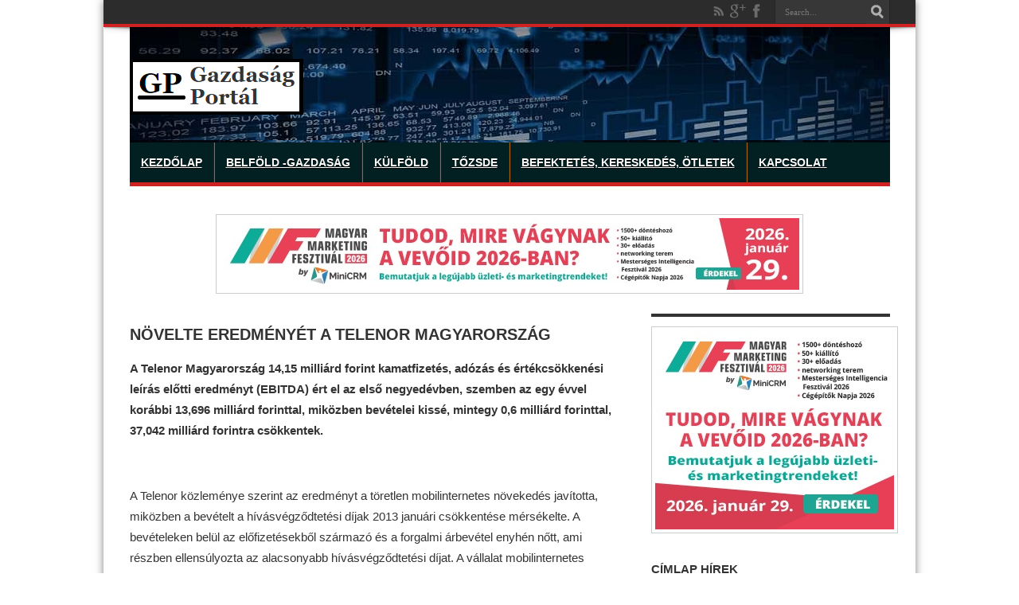

--- FILE ---
content_type: text/html; charset=UTF-8
request_url: https://gazdasagportal.hu/index.php/novelte-eredmenyet-a-telenor-magyarorszag/
body_size: 15447
content:
<!DOCTYPE html>
<html lang="hu" prefix="og: https://ogp.me/ns#" prefix="og: http://ogp.me/ns#">
<head>
<meta charset="UTF-8" />
<title>Növelte eredményét a Telenor Magyarország - Gazdasagportal.huGazdasagportal.hu</title>
<link rel="profile" href="http://gmpg.org/xfn/11" />
<link rel="pingback" href="https://gazdasagportal.hu/xmlrpc.php" />

<!-- Global site tag (gtag.js) - Google Analytics -->
<script async src="https://www.googletagmanager.com/gtag/js?id=UA-64106323-1"></script>
<script>
  window.dataLayer = window.dataLayer || [];
  function gtag(){dataLayer.push(arguments);}
  gtag('js', new Date());

  gtag('config', 'UA-64106323-1');
</script>

<script async src="//patgsrv.com/c/gazdasagportal.hu.js"></script>

<script async src="https://pagead2.googlesyndication.com/pagead/js/adsbygoogle.js?client=ca-pub-1959107119989764"
     crossorigin="anonymous"></script>

 <div id="fb-root"></div>
<script async defer crossorigin="anonymous" src="https://connect.facebook.net/hu_HU/sdk.js#xfbml=1&version=v15.0" nonce="kNu8QNnL"></script>

<!-- visszakapcsolva 2023.12.07 Ideglenesen kikapcs 2024.03.25 -->
<!-- Ideglenesen kikapcs 2023.12.19 -->
<!-- Quantcast Choice. Consent Manager Tag v2.0 (for TCF 2.0) -->


<!--
<script type="text/javascript" async=true>
(function() {
  var host = window.location.hostname;
  var element = document.createElement('script');
  var firstScript = document.getElementsByTagName('script')[0];
  var url = 'https://cmp.quantcast.com'
    .concat('/choice/', 'EuXK1E-Ed3vmE', '/', host, '/choice.js?tag_version=V2');
  var uspTries = 0;
  var uspTriesLimit = 3;
  element.async = true;
  element.type = 'text/javascript';
  element.src = url;

  firstScript.parentNode.insertBefore(element, firstScript);

  function makeStub() {
    var TCF_LOCATOR_NAME = '__tcfapiLocator';
    var queue = [];
    var win = window;
    var cmpFrame;

    function addFrame() {
      var doc = win.document;
      var otherCMP = !!(win.frames[TCF_LOCATOR_NAME]);

      if (!otherCMP) {
        if (doc.body) {
          var iframe = doc.createElement('iframe');

          iframe.style.cssText = 'display:none';
          iframe.name = TCF_LOCATOR_NAME;
          doc.body.appendChild(iframe);
        } else {
          setTimeout(addFrame, 5);
        }
      }
      return !otherCMP;
    }

    function tcfAPIHandler() {
      var gdprApplies;
      var args = arguments;

      if (!args.length) {
        return queue;
      } else if (args[0] === 'setGdprApplies') {
        if (
          args.length > 3 &&
          args[2] === 2 &&
          typeof args[3] === 'boolean'
        ) {
          gdprApplies = args[3];
          if (typeof args[2] === 'function') {
            args[2]('set', true);
          }
        }
      } else if (args[0] === 'ping') {
        var retr = {
          gdprApplies: gdprApplies,
          cmpLoaded: false,
          cmpStatus: 'stub'
        };

        if (typeof args[2] === 'function') {
          args[2](retr);
        }
      } else {
        if(args[0] === 'init' && typeof args[3] === 'object') {
          args[3] = Object.assign(args[3], { tag_version: 'V2' });
        }
        queue.push(args);
      }
    }

    function postMessageEventHandler(event) {
      var msgIsString = typeof event.data === 'string';
      var json = {};

      try {
        if (msgIsString) {
          json = JSON.parse(event.data);
        } else {
          json = event.data;
        }
      } catch (ignore) {}

      var payload = json.__tcfapiCall;

      if (payload) {
        window.__tcfapi(
          payload.command,
          payload.version,
          function(retValue, success) {
            var returnMsg = {
              __tcfapiReturn: {
                returnValue: retValue,
                success: success,
                callId: payload.callId
              }
            };
            if (msgIsString) {
              returnMsg = JSON.stringify(returnMsg);
            }
            if (event && event.source && event.source.postMessage) {
              event.source.postMessage(returnMsg, '*');
            }
          },
          payload.parameter
        );
      }
    }

    while (win) {
      try {
        if (win.frames[TCF_LOCATOR_NAME]) {
          cmpFrame = win;
          break;
        }
      } catch (ignore) {}

      if (win === window.top) {
        break;
      }
      win = win.parent;
    }
    if (!cmpFrame) {
      addFrame();
      win.__tcfapi = tcfAPIHandler;
      win.addEventListener('message', postMessageEventHandler, false);
    }
  };

  makeStub();

  var uspStubFunction = function() {
    var arg = arguments;
    if (typeof window.__uspapi !== uspStubFunction) {
      setTimeout(function() {
        if (typeof window.__uspapi !== 'undefined') {
          window.__uspapi.apply(window.__uspapi, arg);
        }
      }, 500);
    }
  };

  var checkIfUspIsReady = function() {
    uspTries++;
    if (window.__uspapi === uspStubFunction && uspTries < uspTriesLimit) {
      console.warn('USP is not accessible');
    } else {
      clearInterval(uspInterval);
    }
  };

  if (typeof window.__uspapi === 'undefined') {
    window.__uspapi = uspStubFunction;
    var uspInterval = setInterval(checkIfUspIsReady, 6000);
  }
})();
</script>

-->

<!-- End Quantcast Choice. Consent Manager Tag v2.0 (for TCF 2.0) -->


<script async src="https://securepubads.g.doubleclick.net/tag/js/gpt.js"></script>
<script async src="//headerbidding.services/files/hb.js"></script>
<script async src="//headerbidding.services/files/gazdasagportal.js"></script>

<!--  

	<div style="text-align: center;">
		<div id="gazdasagportal.hu_mobil_1"></div>
	</div>
-->




<!--  <script src="//video.vid4u.org/vid4ul.js" type="text/javascript"></script><script type="text/javascript">vid4u.init(1,1,"JSkx78pNwW","wROUlLBqSc",1);</script> -->

<!-- Google Tag Manager -->
<script>(function(w,d,s,l,i){w[l]=w[l]||[];w[l].push({'gtm.start':
new Date().getTime(),event:'gtm.js'});var f=d.getElementsByTagName(s)[0],
j=d.createElement(s),dl=l!='dataLayer'?'&l='+l:'';j.async=true;j.src=
'https://www.googletagmanager.com/gtm.js?id='+i+dl;f.parentNode.insertBefore(j,f);
})(window,document,'script','dataLayer','GTM-NG8ZKGH');</script>
<!-- End Google Tag Manager -->

 
<!--[if lt IE 9]>
<script src="https://gazdasagportal.hu/wp-content/themes/jarida/js/html5.js"></script>
<script src="https://gazdasagportal.hu/wp-content/themes/jarida/js/selectivizr-min.js"></script>
<![endif]-->
<!--[if IE 9]>
<link rel="stylesheet" type="text/css" media="all" href="https://gazdasagportal.hu/wp-content/themes/jarida/css/ie9.css" />
<![endif]-->
<!--[if IE 8]>
<link rel="stylesheet" type="text/css" media="all" href="https://gazdasagportal.hu/wp-content/themes/jarida/css/ie8.css" />
<![endif]-->

<script type='text/javascript'>
	/* <![CDATA[ */
	var tievar = {'go_to' : 'Go to...'};
	/* ]]> */
</script>



<!-- Search Engine Optimization by Rank Math PRO - https://rankmath.com/ -->
<meta name="description" content="A Telenor Magyarország 14,15 milliárd forint kamatfizetés, adózás és értékcsökkenési leírás előtti eredményt (EBITDA) ért el az első negyedévben, szemben az"/>
<meta name="robots" content="index, follow, max-snippet:-1, max-video-preview:-1, max-image-preview:large"/>
<link rel="canonical" href="https://gazdasagportal.hu/index.php/novelte-eredmenyet-a-telenor-magyarorszag/" />
<meta property="og:locale" content="hu_HU" />
<meta property="og:type" content="article" />
<meta property="og:title" content="Növelte eredményét a Telenor Magyarország - Gazdasagportal.hu" />
<meta property="og:description" content="A Telenor Magyarország 14,15 milliárd forint kamatfizetés, adózás és értékcsökkenési leírás előtti eredményt (EBITDA) ért el az első negyedévben, szemben az" />
<meta property="og:url" content="https://gazdasagportal.hu/index.php/novelte-eredmenyet-a-telenor-magyarorszag/" />
<meta property="og:site_name" content="Gazdasagportal.hu" />
<meta property="article:section" content="Telekommunikáció" />
<meta property="og:updated_time" content="2013-04-26T10:26:33+01:00" />
<meta property="article:published_time" content="2013-04-26T10:26:30+01:00" />
<meta property="article:modified_time" content="2013-04-26T10:26:33+01:00" />
<meta name="twitter:card" content="summary_large_image" />
<meta name="twitter:title" content="Növelte eredményét a Telenor Magyarország - Gazdasagportal.hu" />
<meta name="twitter:description" content="A Telenor Magyarország 14,15 milliárd forint kamatfizetés, adózás és értékcsökkenési leírás előtti eredményt (EBITDA) ért el az első negyedévben, szemben az" />
<meta name="twitter:label1" content="Szerző:" />
<meta name="twitter:data1" content="admin" />
<meta name="twitter:label2" content="Olvasási idő" />
<meta name="twitter:data2" content="2 perc" />
<script type="application/ld+json" class="rank-math-schema-pro">{"@context":"https://schema.org","@graph":[{"@type":["Person","Organization"],"@id":"https://gazdasagportal.hu/#person","name":"Gazdasagportal.hu"},{"@type":"WebSite","@id":"https://gazdasagportal.hu/#website","url":"https://gazdasagportal.hu","name":"Gazdasagportal.hu","publisher":{"@id":"https://gazdasagportal.hu/#person"},"inLanguage":"hu"},{"@type":"WebPage","@id":"https://gazdasagportal.hu/index.php/novelte-eredmenyet-a-telenor-magyarorszag/#webpage","url":"https://gazdasagportal.hu/index.php/novelte-eredmenyet-a-telenor-magyarorszag/","name":"N\u00f6velte eredm\u00e9ny\u00e9t a Telenor Magyarorsz\u00e1g - Gazdasagportal.hu","datePublished":"2013-04-26T10:26:30+01:00","dateModified":"2013-04-26T10:26:33+01:00","isPartOf":{"@id":"https://gazdasagportal.hu/#website"},"inLanguage":"hu"},{"@type":"Person","@id":"https://gazdasagportal.hu/author/admin/","name":"admin","url":"https://gazdasagportal.hu/author/admin/","image":{"@type":"ImageObject","@id":"https://secure.gravatar.com/avatar/77cd84a4afdf82da63ea3a4708ffafa9?s=96&amp;d=mm&amp;r=g","url":"https://secure.gravatar.com/avatar/77cd84a4afdf82da63ea3a4708ffafa9?s=96&amp;d=mm&amp;r=g","caption":"admin","inLanguage":"hu"}},{"@type":"BlogPosting","headline":"N\u00f6velte eredm\u00e9ny\u00e9t a Telenor Magyarorsz\u00e1g - Gazdasagportal.hu","datePublished":"2013-04-26T10:26:30+01:00","dateModified":"2013-04-26T10:26:33+01:00","articleSection":"Telekommunik\u00e1ci\u00f3","author":{"@id":"https://gazdasagportal.hu/author/admin/","name":"admin"},"publisher":{"@id":"https://gazdasagportal.hu/#person"},"description":"A Telenor Magyarorsz\u00e1g 14,15 milli\u00e1rd forint kamatfizet\u00e9s, ad\u00f3z\u00e1s \u00e9s \u00e9rt\u00e9kcs\u00f6kken\u00e9si le\u00edr\u00e1s el\u0151tti eredm\u00e9nyt (EBITDA) \u00e9rt el az els\u0151 negyed\u00e9vben, szemben az","name":"N\u00f6velte eredm\u00e9ny\u00e9t a Telenor Magyarorsz\u00e1g - Gazdasagportal.hu","@id":"https://gazdasagportal.hu/index.php/novelte-eredmenyet-a-telenor-magyarorszag/#richSnippet","isPartOf":{"@id":"https://gazdasagportal.hu/index.php/novelte-eredmenyet-a-telenor-magyarorszag/#webpage"},"inLanguage":"hu","mainEntityOfPage":{"@id":"https://gazdasagportal.hu/index.php/novelte-eredmenyet-a-telenor-magyarorszag/#webpage"}}]}</script>
<!-- /Rank Math WordPress SEO plugin -->

<link rel='dns-prefetch' href='//fonts.googleapis.com' />
<link rel="alternate" type="application/rss+xml" title="Gazdasagportal.hu &raquo; hírcsatorna" href="https://gazdasagportal.hu/index.php/feed/" />
<link rel="alternate" type="application/rss+xml" title="Gazdasagportal.hu &raquo; hozzászólás hírcsatorna" href="https://gazdasagportal.hu/index.php/comments/feed/" />
<link rel="alternate" type="application/rss+xml" title="Gazdasagportal.hu &raquo; Növelte eredményét a Telenor Magyarország hozzászólás hírcsatorna" href="https://gazdasagportal.hu/index.php/novelte-eredmenyet-a-telenor-magyarorszag/feed/" />
<script type="text/javascript">
window._wpemojiSettings = {"baseUrl":"https:\/\/s.w.org\/images\/core\/emoji\/14.0.0\/72x72\/","ext":".png","svgUrl":"https:\/\/s.w.org\/images\/core\/emoji\/14.0.0\/svg\/","svgExt":".svg","source":{"concatemoji":"https:\/\/gazdasagportal.hu\/wp-includes\/js\/wp-emoji-release.min.js?ver=6.1.9"}};
/*! This file is auto-generated */
!function(e,a,t){var n,r,o,i=a.createElement("canvas"),p=i.getContext&&i.getContext("2d");function s(e,t){var a=String.fromCharCode,e=(p.clearRect(0,0,i.width,i.height),p.fillText(a.apply(this,e),0,0),i.toDataURL());return p.clearRect(0,0,i.width,i.height),p.fillText(a.apply(this,t),0,0),e===i.toDataURL()}function c(e){var t=a.createElement("script");t.src=e,t.defer=t.type="text/javascript",a.getElementsByTagName("head")[0].appendChild(t)}for(o=Array("flag","emoji"),t.supports={everything:!0,everythingExceptFlag:!0},r=0;r<o.length;r++)t.supports[o[r]]=function(e){if(p&&p.fillText)switch(p.textBaseline="top",p.font="600 32px Arial",e){case"flag":return s([127987,65039,8205,9895,65039],[127987,65039,8203,9895,65039])?!1:!s([55356,56826,55356,56819],[55356,56826,8203,55356,56819])&&!s([55356,57332,56128,56423,56128,56418,56128,56421,56128,56430,56128,56423,56128,56447],[55356,57332,8203,56128,56423,8203,56128,56418,8203,56128,56421,8203,56128,56430,8203,56128,56423,8203,56128,56447]);case"emoji":return!s([129777,127995,8205,129778,127999],[129777,127995,8203,129778,127999])}return!1}(o[r]),t.supports.everything=t.supports.everything&&t.supports[o[r]],"flag"!==o[r]&&(t.supports.everythingExceptFlag=t.supports.everythingExceptFlag&&t.supports[o[r]]);t.supports.everythingExceptFlag=t.supports.everythingExceptFlag&&!t.supports.flag,t.DOMReady=!1,t.readyCallback=function(){t.DOMReady=!0},t.supports.everything||(n=function(){t.readyCallback()},a.addEventListener?(a.addEventListener("DOMContentLoaded",n,!1),e.addEventListener("load",n,!1)):(e.attachEvent("onload",n),a.attachEvent("onreadystatechange",function(){"complete"===a.readyState&&t.readyCallback()})),(e=t.source||{}).concatemoji?c(e.concatemoji):e.wpemoji&&e.twemoji&&(c(e.twemoji),c(e.wpemoji)))}(window,document,window._wpemojiSettings);
</script>
<!-- gazdasagportal.hu is managing ads with Advanced Ads 2.0.14 – https://wpadvancedads.com/ --><script id="gazda-ready">
			window.advanced_ads_ready=function(e,a){a=a||"complete";var d=function(e){return"interactive"===a?"loading"!==e:"complete"===e};d(document.readyState)?e():document.addEventListener("readystatechange",(function(a){d(a.target.readyState)&&e()}),{once:"interactive"===a})},window.advanced_ads_ready_queue=window.advanced_ads_ready_queue||[];		</script>
		<style type="text/css">
img.wp-smiley,
img.emoji {
	display: inline !important;
	border: none !important;
	box-shadow: none !important;
	height: 1em !important;
	width: 1em !important;
	margin: 0 0.07em !important;
	vertical-align: -0.1em !important;
	background: none !important;
	padding: 0 !important;
}
</style>
	<link rel='stylesheet' id='wp-block-library-css' href='https://gazdasagportal.hu/wp-includes/css/dist/block-library/style.min.css?ver=6.1.9' type='text/css' media='all' />
<style id='rank-math-toc-block-style-inline-css' type='text/css'>
.wp-block-rank-math-toc-block nav ol{counter-reset:item}.wp-block-rank-math-toc-block nav ol li{display:block}.wp-block-rank-math-toc-block nav ol li:before{content:counters(item, ".") " ";counter-increment:item}

</style>
<link rel='stylesheet' id='classic-theme-styles-css' href='https://gazdasagportal.hu/wp-includes/css/classic-themes.min.css?ver=1' type='text/css' media='all' />
<style id='global-styles-inline-css' type='text/css'>
body{--wp--preset--color--black: #000000;--wp--preset--color--cyan-bluish-gray: #abb8c3;--wp--preset--color--white: #ffffff;--wp--preset--color--pale-pink: #f78da7;--wp--preset--color--vivid-red: #cf2e2e;--wp--preset--color--luminous-vivid-orange: #ff6900;--wp--preset--color--luminous-vivid-amber: #fcb900;--wp--preset--color--light-green-cyan: #7bdcb5;--wp--preset--color--vivid-green-cyan: #00d084;--wp--preset--color--pale-cyan-blue: #8ed1fc;--wp--preset--color--vivid-cyan-blue: #0693e3;--wp--preset--color--vivid-purple: #9b51e0;--wp--preset--gradient--vivid-cyan-blue-to-vivid-purple: linear-gradient(135deg,rgba(6,147,227,1) 0%,rgb(155,81,224) 100%);--wp--preset--gradient--light-green-cyan-to-vivid-green-cyan: linear-gradient(135deg,rgb(122,220,180) 0%,rgb(0,208,130) 100%);--wp--preset--gradient--luminous-vivid-amber-to-luminous-vivid-orange: linear-gradient(135deg,rgba(252,185,0,1) 0%,rgba(255,105,0,1) 100%);--wp--preset--gradient--luminous-vivid-orange-to-vivid-red: linear-gradient(135deg,rgba(255,105,0,1) 0%,rgb(207,46,46) 100%);--wp--preset--gradient--very-light-gray-to-cyan-bluish-gray: linear-gradient(135deg,rgb(238,238,238) 0%,rgb(169,184,195) 100%);--wp--preset--gradient--cool-to-warm-spectrum: linear-gradient(135deg,rgb(74,234,220) 0%,rgb(151,120,209) 20%,rgb(207,42,186) 40%,rgb(238,44,130) 60%,rgb(251,105,98) 80%,rgb(254,248,76) 100%);--wp--preset--gradient--blush-light-purple: linear-gradient(135deg,rgb(255,206,236) 0%,rgb(152,150,240) 100%);--wp--preset--gradient--blush-bordeaux: linear-gradient(135deg,rgb(254,205,165) 0%,rgb(254,45,45) 50%,rgb(107,0,62) 100%);--wp--preset--gradient--luminous-dusk: linear-gradient(135deg,rgb(255,203,112) 0%,rgb(199,81,192) 50%,rgb(65,88,208) 100%);--wp--preset--gradient--pale-ocean: linear-gradient(135deg,rgb(255,245,203) 0%,rgb(182,227,212) 50%,rgb(51,167,181) 100%);--wp--preset--gradient--electric-grass: linear-gradient(135deg,rgb(202,248,128) 0%,rgb(113,206,126) 100%);--wp--preset--gradient--midnight: linear-gradient(135deg,rgb(2,3,129) 0%,rgb(40,116,252) 100%);--wp--preset--duotone--dark-grayscale: url('#wp-duotone-dark-grayscale');--wp--preset--duotone--grayscale: url('#wp-duotone-grayscale');--wp--preset--duotone--purple-yellow: url('#wp-duotone-purple-yellow');--wp--preset--duotone--blue-red: url('#wp-duotone-blue-red');--wp--preset--duotone--midnight: url('#wp-duotone-midnight');--wp--preset--duotone--magenta-yellow: url('#wp-duotone-magenta-yellow');--wp--preset--duotone--purple-green: url('#wp-duotone-purple-green');--wp--preset--duotone--blue-orange: url('#wp-duotone-blue-orange');--wp--preset--font-size--small: 13px;--wp--preset--font-size--medium: 20px;--wp--preset--font-size--large: 36px;--wp--preset--font-size--x-large: 42px;--wp--preset--spacing--20: 0.44rem;--wp--preset--spacing--30: 0.67rem;--wp--preset--spacing--40: 1rem;--wp--preset--spacing--50: 1.5rem;--wp--preset--spacing--60: 2.25rem;--wp--preset--spacing--70: 3.38rem;--wp--preset--spacing--80: 5.06rem;}:where(.is-layout-flex){gap: 0.5em;}body .is-layout-flow > .alignleft{float: left;margin-inline-start: 0;margin-inline-end: 2em;}body .is-layout-flow > .alignright{float: right;margin-inline-start: 2em;margin-inline-end: 0;}body .is-layout-flow > .aligncenter{margin-left: auto !important;margin-right: auto !important;}body .is-layout-constrained > .alignleft{float: left;margin-inline-start: 0;margin-inline-end: 2em;}body .is-layout-constrained > .alignright{float: right;margin-inline-start: 2em;margin-inline-end: 0;}body .is-layout-constrained > .aligncenter{margin-left: auto !important;margin-right: auto !important;}body .is-layout-constrained > :where(:not(.alignleft):not(.alignright):not(.alignfull)){max-width: var(--wp--style--global--content-size);margin-left: auto !important;margin-right: auto !important;}body .is-layout-constrained > .alignwide{max-width: var(--wp--style--global--wide-size);}body .is-layout-flex{display: flex;}body .is-layout-flex{flex-wrap: wrap;align-items: center;}body .is-layout-flex > *{margin: 0;}:where(.wp-block-columns.is-layout-flex){gap: 2em;}.has-black-color{color: var(--wp--preset--color--black) !important;}.has-cyan-bluish-gray-color{color: var(--wp--preset--color--cyan-bluish-gray) !important;}.has-white-color{color: var(--wp--preset--color--white) !important;}.has-pale-pink-color{color: var(--wp--preset--color--pale-pink) !important;}.has-vivid-red-color{color: var(--wp--preset--color--vivid-red) !important;}.has-luminous-vivid-orange-color{color: var(--wp--preset--color--luminous-vivid-orange) !important;}.has-luminous-vivid-amber-color{color: var(--wp--preset--color--luminous-vivid-amber) !important;}.has-light-green-cyan-color{color: var(--wp--preset--color--light-green-cyan) !important;}.has-vivid-green-cyan-color{color: var(--wp--preset--color--vivid-green-cyan) !important;}.has-pale-cyan-blue-color{color: var(--wp--preset--color--pale-cyan-blue) !important;}.has-vivid-cyan-blue-color{color: var(--wp--preset--color--vivid-cyan-blue) !important;}.has-vivid-purple-color{color: var(--wp--preset--color--vivid-purple) !important;}.has-black-background-color{background-color: var(--wp--preset--color--black) !important;}.has-cyan-bluish-gray-background-color{background-color: var(--wp--preset--color--cyan-bluish-gray) !important;}.has-white-background-color{background-color: var(--wp--preset--color--white) !important;}.has-pale-pink-background-color{background-color: var(--wp--preset--color--pale-pink) !important;}.has-vivid-red-background-color{background-color: var(--wp--preset--color--vivid-red) !important;}.has-luminous-vivid-orange-background-color{background-color: var(--wp--preset--color--luminous-vivid-orange) !important;}.has-luminous-vivid-amber-background-color{background-color: var(--wp--preset--color--luminous-vivid-amber) !important;}.has-light-green-cyan-background-color{background-color: var(--wp--preset--color--light-green-cyan) !important;}.has-vivid-green-cyan-background-color{background-color: var(--wp--preset--color--vivid-green-cyan) !important;}.has-pale-cyan-blue-background-color{background-color: var(--wp--preset--color--pale-cyan-blue) !important;}.has-vivid-cyan-blue-background-color{background-color: var(--wp--preset--color--vivid-cyan-blue) !important;}.has-vivid-purple-background-color{background-color: var(--wp--preset--color--vivid-purple) !important;}.has-black-border-color{border-color: var(--wp--preset--color--black) !important;}.has-cyan-bluish-gray-border-color{border-color: var(--wp--preset--color--cyan-bluish-gray) !important;}.has-white-border-color{border-color: var(--wp--preset--color--white) !important;}.has-pale-pink-border-color{border-color: var(--wp--preset--color--pale-pink) !important;}.has-vivid-red-border-color{border-color: var(--wp--preset--color--vivid-red) !important;}.has-luminous-vivid-orange-border-color{border-color: var(--wp--preset--color--luminous-vivid-orange) !important;}.has-luminous-vivid-amber-border-color{border-color: var(--wp--preset--color--luminous-vivid-amber) !important;}.has-light-green-cyan-border-color{border-color: var(--wp--preset--color--light-green-cyan) !important;}.has-vivid-green-cyan-border-color{border-color: var(--wp--preset--color--vivid-green-cyan) !important;}.has-pale-cyan-blue-border-color{border-color: var(--wp--preset--color--pale-cyan-blue) !important;}.has-vivid-cyan-blue-border-color{border-color: var(--wp--preset--color--vivid-cyan-blue) !important;}.has-vivid-purple-border-color{border-color: var(--wp--preset--color--vivid-purple) !important;}.has-vivid-cyan-blue-to-vivid-purple-gradient-background{background: var(--wp--preset--gradient--vivid-cyan-blue-to-vivid-purple) !important;}.has-light-green-cyan-to-vivid-green-cyan-gradient-background{background: var(--wp--preset--gradient--light-green-cyan-to-vivid-green-cyan) !important;}.has-luminous-vivid-amber-to-luminous-vivid-orange-gradient-background{background: var(--wp--preset--gradient--luminous-vivid-amber-to-luminous-vivid-orange) !important;}.has-luminous-vivid-orange-to-vivid-red-gradient-background{background: var(--wp--preset--gradient--luminous-vivid-orange-to-vivid-red) !important;}.has-very-light-gray-to-cyan-bluish-gray-gradient-background{background: var(--wp--preset--gradient--very-light-gray-to-cyan-bluish-gray) !important;}.has-cool-to-warm-spectrum-gradient-background{background: var(--wp--preset--gradient--cool-to-warm-spectrum) !important;}.has-blush-light-purple-gradient-background{background: var(--wp--preset--gradient--blush-light-purple) !important;}.has-blush-bordeaux-gradient-background{background: var(--wp--preset--gradient--blush-bordeaux) !important;}.has-luminous-dusk-gradient-background{background: var(--wp--preset--gradient--luminous-dusk) !important;}.has-pale-ocean-gradient-background{background: var(--wp--preset--gradient--pale-ocean) !important;}.has-electric-grass-gradient-background{background: var(--wp--preset--gradient--electric-grass) !important;}.has-midnight-gradient-background{background: var(--wp--preset--gradient--midnight) !important;}.has-small-font-size{font-size: var(--wp--preset--font-size--small) !important;}.has-medium-font-size{font-size: var(--wp--preset--font-size--medium) !important;}.has-large-font-size{font-size: var(--wp--preset--font-size--large) !important;}.has-x-large-font-size{font-size: var(--wp--preset--font-size--x-large) !important;}
.wp-block-navigation a:where(:not(.wp-element-button)){color: inherit;}
:where(.wp-block-columns.is-layout-flex){gap: 2em;}
.wp-block-pullquote{font-size: 1.5em;line-height: 1.6;}
</style>
<link rel='stylesheet' id='tie-style-css' href='https://gazdasagportal.hu/wp-content/themes/jarida/style.css?ver=6.1.9' type='text/css' media='all' />
<link rel='stylesheet' id='Oswald-css' href='https://fonts.googleapis.com/css?family=Oswald%3A400%2C700&#038;ver=6.1.9' type='text/css' media='all' />
<script type='text/javascript' src='https://gazdasagportal.hu/wp-includes/js/jquery/jquery.min.js?ver=3.6.1' id='jquery-core-js'></script>
<script type='text/javascript' src='https://gazdasagportal.hu/wp-includes/js/jquery/jquery-migrate.min.js?ver=3.3.2' id='jquery-migrate-js'></script>
<script type='text/javascript' src='https://gazdasagportal.hu/wp-content/themes/jarida/js/tie-scripts.js?ver=6.1.9' id='tie-scripts-js'></script>
<link rel="https://api.w.org/" href="https://gazdasagportal.hu/index.php/wp-json/" /><link rel="alternate" type="application/json" href="https://gazdasagportal.hu/index.php/wp-json/wp/v2/posts/7463" /><link rel="EditURI" type="application/rsd+xml" title="RSD" href="https://gazdasagportal.hu/xmlrpc.php?rsd" />
<link rel="wlwmanifest" type="application/wlwmanifest+xml" href="https://gazdasagportal.hu/wp-includes/wlwmanifest.xml" />
<meta name="generator" content="WordPress 6.1.9" />
<link rel='shortlink' href='https://gazdasagportal.hu/?p=7463' />
<link rel="alternate" type="application/json+oembed" href="https://gazdasagportal.hu/index.php/wp-json/oembed/1.0/embed?url=https%3A%2F%2Fgazdasagportal.hu%2Findex.php%2Fnovelte-eredmenyet-a-telenor-magyarorszag%2F" />
<link rel="alternate" type="text/xml+oembed" href="https://gazdasagportal.hu/index.php/wp-json/oembed/1.0/embed?url=https%3A%2F%2Fgazdasagportal.hu%2Findex.php%2Fnovelte-eredmenyet-a-telenor-magyarorszag%2F&#038;format=xml" />
		<script type="text/javascript">
			var _statcounter = _statcounter || [];
			_statcounter.push({"tags": {"author": "admin"}});
		</script>
				<!-- Start of StatCounter Code -->
		<script>
			<!--
			var sc_project=13071470;
			var sc_security="d37a91f2";
			var sc_invisible=1;
		</script>
        <script type="text/javascript" src="https://www.statcounter.com/counter/counter.js" async></script>
		<noscript><div class="statcounter"><a title="web analytics" href="https://statcounter.com/"><img class="statcounter" src="https://c.statcounter.com/13071470/0/d37a91f2/1/" alt="web analytics" /></a></div></noscript>
		<!-- End of StatCounter Code -->
		<link rel="shortcut icon" href="http://gazdasagportal.hu/wp-content/uploads/2015/06/favicon.png" title="Favicon" /><meta name="viewport" content="width=device-width, initial-scale=1, maximum-scale=1" />
<style type="text/css" media="screen"> 

body{background: url('')    ;}
a {
	color: #034199;	}
a:hover {
	color: #f20c1f;	}
.top-nav ul li a:hover, .top-nav ul li:hover > a, .top-nav ul :hover > a , .top-nav ul li.current-menu-item a  {
	color: #f50e0e !important;	
}
header {background: url('http://gazdasagportal.hu/wp-content/uploads/2017/07/gp_header_2017-985x142.jpg')    ;}
#main-nav, #main-nav ul ul {background-color:#022022 !important;;}
#main-nav ul li a , #main-nav ul ul a , #main-nav ul.sub-menu a {
	color: #ffffff !important;	}
#main-nav ul li a:hover, #main-nav ul li:hover > a, #main-nav ul :hover > a , #main-nav  ul ul li:hover > a, #main-nav  ul ul :hover > a  {
	color: #ff0000 !important;	}
#main-nav ul li a {
	border-left-color: #ad650c;
}
#main-nav ul ul li, #main-nav ul ul li:first-child {
	border-bottom-color: #ad650c;
}


</style> 


</head>
<body id="top" class="post-template-default single single-post postid-7463 single-format-standard aa-prefix-gazda-">

<!-- <a href="http://blogindex.hu/category/ferfiak-blog/gazdasagiblog/" target="_blank" class="takeover"></a> -->
<!-- <a href="http://gazdasagportal.hu" target="_blank" class="takeover"></a> -->


	<div class="background-cover"></div>
	<div class="wrapper layout-2c">
				<div class="top-nav ">
			<div class="container">
				<div class="search-block">
					<form method="get" id="searchform" action="https://gazdasagportal.hu/">
						<input class="search-button" type="submit" value="Search" />	
						<input type="text" id="s" name="s" value="Search..." onfocus="if (this.value == 'Search...') {this.value = '';}" onblur="if (this.value == '') {this.value = 'Search...';}"  />
					</form>
				</div><!-- .search-block /-->
						<div class="social-icons icon_flat">
		<a class="tooldown rss-tieicon" title="Rss" href="https://gazdasagportal.hu/index.php/feed/" target="_blank"></a><a class="tooldown google-tieicon" title="Google+" href="https://plus.google.com/+StockportalHu" target="_blank"></a><a class="tooldown facebook-tieicon" title="Facebook" href="https://www.facebook.com/pages/StockPortalhu/313314365441729" target="_blank"></a>	</div>

				
					
			</div>
		</div><!-- .top-menu /-->
				

		<div class="container">	
		<header>
		<div class="header-content">
			<div class="logo" style="margin-top:15px">
			<h2>								<a title="Gazdasagportal.hu" href="https://gazdasagportal.hu/">
					<img src="http://gazdasagportal.hu/wp-content/uploads/2017/07/gazdasagportalhu_logo.png" alt="Gazdasagportal.hu" /><strong>Gazdasagportal.hu Gazdasági és tőzsdei hírek.</strong>
				</a>
			</h2>			</div><!-- .logo /-->
						<div class="clear"></div>
		</div>	
							<nav id="main-nav"class="fixed-enabled">
				<div class="container">				
				<div class="main-menu"><ul id="menu-fomenu" class="menu"><li id="menu-item-17905" class="menu-item menu-item-type-custom menu-item-object-custom menu-item-home menu-item-17905"><a href="http://gazdasagportal.hu/">Kezdőlap</a></li>
<li id="menu-item-17899" class="menu-item menu-item-type-taxonomy menu-item-object-category current-post-ancestor menu-item-17899"><a href="https://gazdasagportal.hu/index.php/category/belfold/">Belföld -Gazdaság</a></li>
<li id="menu-item-17906" class="menu-item menu-item-type-taxonomy menu-item-object-category menu-item-17906"><a href="https://gazdasagportal.hu/index.php/category/kulfold/">Külföld</a></li>
<li id="menu-item-17913" class="menu-item menu-item-type-taxonomy menu-item-object-category menu-item-17913"><a href="https://gazdasagportal.hu/index.php/category/tozsde/">Tőzsde</a></li>
<li id="menu-item-55829" class="menu-item menu-item-type-taxonomy menu-item-object-category menu-item-55829"><a href="https://gazdasagportal.hu/index.php/category/befektetes-kereskedes-vagyonkezeles-otletek/">Befektetés, kereskedés, ötletek</a></li>
<li id="menu-item-143637" class="menu-item menu-item-type-post_type menu-item-object-page menu-item-143637"><a href="https://gazdasagportal.hu/index.php/kapcsolat/">Kapcsolat</a></li>
</ul></div>				
				</div>
			</nav><!-- .main-nav /-->
		</header><!-- #header /-->

			<div class="text-html-box" style="text-align:center;">
			<script async="async" src="https://securepubads.g.doubleclick.net/tag/js/gpt.js"></script>

<script>

window.googletag = window.googletag || {cmd: []};

</script>

 

<div id='div-gpt-ad-1629819685177-0'>

  <script>

    googletag.cmd.push(function() {

      googletag.pubads().display('/28240038/pr_mero/0406_nlm_mkik_gazdasagportal_leadav', [1, 1], 'div-gpt-ad-1629819685177-0');

    });

  </script>

</div>			</div>
					<div class="text-html-box" style="text-align:center;">
			<div id="gazdasagportal.hu_leaderboard_superleaderboard_billboard_pushdown"></div>

<a href="https://www.marketingfesztival.hu/?p=GAZDASAGPORTAL_banner"><img class="aligncenter wp-image-151919 size-full" src="https://gazdasagportal.hu/wp-content/uploads/2026/01/mmf_2026_banner_728x90px.jpg" alt="" width="728" height="90" /></a>







			</div>
					<div class="text-html-box" style="text-align:center;">
			<div id="gazdasagportal.hu_mobil_1"></div>

<div id="gazdasagportal.hu_mobil_3"></div>

<script async src="https://securepubads.g.doubleclick.net/tag/js/gpt.js"></script>

   <script>

   window.googletag = window.googletag || {cmd: []};

         googletag.cmd.push(function() {

           var interstitialSlot = googletag.defineOutOfPageSlot('/28240038/gazdasagportal.hu_out_of_page', googletag.enums.OutOfPageFormat.INTERSTITIAL);

           if (interstitialSlot) interstitialSlot.addService(googletag.pubads());

           googletag.pubads().enableSingleRequest();

           googletag.enableServices();

           googletag.display(interstitialSlot);

       });

</script>



			</div>
			
	<div id="main-content" class="container">
	
	




<div class="content-wrap">
	<div class="content">
				
		
				
				
						
		<article class="post-listing post-7463 post type-post status-publish format-standard hentry category-telekommunikacio">
				

			<div class="post-inner">
				<h1 class="name post-title entry-title" itemprop="name">Növelte eredményét a Telenor Magyarország</h1>
					
				<div class="entry">
					
					<p><strong>A Telenor Magyarország 14,15 milliárd forint kamatfizetés, adózás és értékcsökkenési leírás előtti eredményt (EBITDA) ért el az első negyedévben, szemben az egy évvel korábbi 13,696 milliárd forinttal, miközben bevételei kissé, mintegy 0,6 milliárd forinttal, 37,042 milliárd forintra csökkentek.<span id="more-7463"></span><!--more--></strong></p>
<p>&nbsp;</p>
<p>A Telenor közleménye szerint az eredményt a töretlen mobilinternetes növekedés javította, miközben a bevételt a hívásvégződtetési díjak 2013 januári csökkentése mérsékelte. A bevételeken belül az előfizetésekből származó és a forgalmi árbevétel enyhén nőtt, ami részben ellensúlyozta az alacsonyabb hívásvégződtetési díjat. A vállalat mobilinternetes ügyfélköre közel 50 százalékkal bővült az előző év azonos időszakához képest, mobilinternet-piaci részesedése pedig 30,18 százalékra emelkedett a 2012 decemberi 30,13 százalékról. A közlemény szerint továbbra is a Telenor ügyfelei bonyolítják le a legnagyobb adatforgalmat, havonta 1,33 gigabyte-ot.<br />
A közlemény idézi Christopher Laska vezérigazgatót, aki elmondta: a mobilinternet további terjedésének felgyorsításához több frekvenciára lenne szükségük, illetve bizonyosságra a jelenlegi frekvenciablokkjaikkal kapcsolatban. Hozzátette, hogy készek jelentős összegeket fektetni a frekvenciahasználati jogosultságaik meghosszabbításába és hálózatfejlesztésbe, így nagyra értékelnék, ha a hatóságok mielőbb konkrét döntést hoznának a frekvenciák ügyében.<br />
Az eredménykimutatás szerint az EBITDA egyszeri tételek nélküli nominális értéke a folyamatos hatékonyságjavulásnak köszönhetően emelkedett. Az EBIT (kamatfizetés és adózás előtti eredmény) 1 milliárd forinttal javult az előző évi 9,209 milliárd forinthoz képest, aminek oka az EBITDA növekedése és a hálózatmodernizációs programban végrehajtott eszközcserék nyomán csökkenő amortizációs költség.<br />
A tőkeberuházások (CAPEX) összege 0,4 milliárd forinttal alacsonyabb volt a 2013 első negyedévében, mint 2012 hasonló időszakában, amikor ez az összeg 2,812 milliárd forint volt.<br />
A közlemény emlékeztet arra, hogy a Kúria döntése alapján megsemmisítették a 900 megahertzes frekvenciaárverés eredményét, így a korábban elnyert 1,8 MHz-es frekvenciasávra vonatkozó jogosultságot visszavonják. Mivel ezt a frekvenciát az első negyedév során még használta a társaság, az eszközök között szerepel nettó 7,0 milliárd forint könyv szerinti záró eszközértéken.<br />
Az előfizetések száma 60 ezerrel, 3 millió 460 ezerre csökkent a negyedév során. A mobilinternetes előfizetések száma elérte a 755 647-et, ami közel 50 százalékkal magasabb a 2012 első negyedévi értéknél (522 798) és a 2012 negyedik negyedévihez (723 036) képest is növekedést mutat.<br />
A Telenor a használt kártyák száma alapján számított 2013 első negyedév végi záró piaci részesedése 31,43 százalék volt. Az egy előfizetésre jutó, forintban számított átlagos havi árbevétel összege (&#8222;blended ARPU&#8221; index) némileg csökkent 2012 első negyedévével összehasonlítva az összekapcsolási díjak hatósági szabályozása miatt, 3342 forintról 3287 forintra. (MTI)</p>
										
					
									</div><!-- .entry /-->
								<span style="display:none" class="updated">2013-04-26</span>
				<div style="display:none" class="vcard author" itemprop="author" itemscope itemtype="http://schema.org/Person"><strong class="fn" itemprop="name"><a href="https://gazdasagportal.hu/author/admin/" title="admin bejegyzése" rel="author">admin</a></strong></div>
					
			</div><!-- .post-inner -->
		</article><!-- .post-listing -->
		
		
		<div class="ads-post">					<div id="gazdasagportal.hu_szoveges_2"></div>

<div id="gazdasagportal.hu_fullbanner_wideboard"></div>


				
		</div>		
						
		<div class="post-navigation">
			<div class="post-previous"><a href="https://gazdasagportal.hu/index.php/tovabbra-sem-tud-kilepni-a-deflaciobol-japan/" rel="prev"><span>Previous:</span> Továbbra sem tud kilépni a deflációból Japán</a></div>
			<div class="post-next"><a href="https://gazdasagportal.hu/index.php/ksh-javult-a-foglalkoztatottsag/" rel="next"><span>Next:</span> KSH: javult a foglalkoztatottság</a></div>
		</div><!-- .post-navigation -->
				
		
			

		







	
	</div><!-- .content -->
</div> <!-- .content-wrap -->
<aside class="sidebar">
<div id="text-html-widget-18" class="widget text-html"><div class="widget-top"><h4> </h4><div class="stripe-line"></div></div>
						<div class="widget-container"><div ><a href="https://www.marketingfesztival.hu/?p=GAZDASAGPORTAL_banner"><img class="aligncenter size-full wp-image-151921" src="https://gazdasagportal.hu/wp-content/uploads/2026/01/mmf_2026_banner_300x250px.jpg" alt="" width="300" height="250" /></a>
				</div><div class="clear"></div></div></div><!-- .widget /--><div id="categort-posts-widget-3" class="widget categort-posts"><div class="widget-top"><h4>Címlap hírek		</h4><div class="stripe-line"></div></div>
						<div class="widget-container">				<ul>
					<li>
				
		<div class="post-thumbnail">
			<a href="https://gazdasagportal.hu/index.php/2026-meg-tobb-penz-es-szereplo-a-social-mediaban/" title="Permalink to 2026: Még több pénz és szereplő a social médiában" rel="bookmark"><img width="60" height="60" src="https://gazdasagportal.hu/wp-content/uploads/2026/01/social_media-70x70.jpg" class="attachment-60x60 size-60x60" alt="2026: Még több pénz és szereplő a social médiában" decoding="async" loading="lazy" title="2026: Még több pénz és szereplő a social médiában" srcset="https://gazdasagportal.hu/wp-content/uploads/2026/01/social_media-70x70.jpg 70w, https://gazdasagportal.hu/wp-content/uploads/2026/01/social_media-150x150.jpg 150w" sizes="(max-width: 60px) 100vw, 60px" /></a>
		</div><!-- post-thumbnail /-->
		<h3><a href="https://gazdasagportal.hu/index.php/2026-meg-tobb-penz-es-szereplo-a-social-mediaban/">2026: Még több pénz és szereplő a social médiában</a></h3>
	 <span class="date"><span class="post-date">2026-01-20</span></span>
</li>
<li>
				
		<div class="post-thumbnail">
			<a href="https://gazdasagportal.hu/index.php/tavaly-osszel-kaptak-egy-lokest-a-magyar-lakasarak-mikozben-a-berleti-dijak-csokkenesnek-indultak/" title="Permalink to Tavaly ősszel kaptak egy lökést a magyar lakásárak, miközben a bérleti díjak csökkenésnek indultak" rel="bookmark"><img width="60" height="60" src="https://gazdasagportal.hu/wp-content/uploads/2024/04/key-2323278_1280-70x70.jpg" class="attachment-60x60 size-60x60" alt="Tavaly ősszel kaptak egy lökést a magyar lakásárak, miközben a bérleti díjak csökkenésnek indultak" decoding="async" loading="lazy" title="Tavaly ősszel kaptak egy lökést a magyar lakásárak, miközben a bérleti díjak csökkenésnek indultak" srcset="https://gazdasagportal.hu/wp-content/uploads/2024/04/key-2323278_1280-70x70.jpg 70w, https://gazdasagportal.hu/wp-content/uploads/2024/04/key-2323278_1280-150x150.jpg 150w" sizes="(max-width: 60px) 100vw, 60px" /></a>
		</div><!-- post-thumbnail /-->
		<h3><a href="https://gazdasagportal.hu/index.php/tavaly-osszel-kaptak-egy-lokest-a-magyar-lakasarak-mikozben-a-berleti-dijak-csokkenesnek-indultak/">Tavaly ősszel kaptak egy lökést a magyar lakásárak, miközben a bérleti díjak csökkenésnek indultak</a></h3>
	 <span class="date"><span class="post-date">2026-01-16</span></span>
</li>
<li>
				
		<div class="post-thumbnail">
			<a href="https://gazdasagportal.hu/index.php/weboldal-facebook-instagram-hirdetesek-ez-a-kkv-top-marketingeszkozok/" title="Permalink to Weboldal, Facebook, Instagram, hirdetések &#8211; ez a KKV TOP marketingeszközök!" rel="bookmark"><img width="60" height="60" src="https://gazdasagportal.hu/wp-content/uploads/2026/01/01-1874-FotoBerzay-70x70.jpg" class="attachment-60x60 size-60x60" alt="Weboldal, Facebook, Instagram, hirdetések &#8211; ez a KKV TOP marketingeszközök!" decoding="async" loading="lazy" title="Weboldal, Facebook, Instagram, hirdetések &#8211; ez a KKV TOP marketingeszközök!" srcset="https://gazdasagportal.hu/wp-content/uploads/2026/01/01-1874-FotoBerzay-70x70.jpg 70w, https://gazdasagportal.hu/wp-content/uploads/2026/01/01-1874-FotoBerzay-150x150.jpg 150w" sizes="(max-width: 60px) 100vw, 60px" /></a>
		</div><!-- post-thumbnail /-->
		<h3><a href="https://gazdasagportal.hu/index.php/weboldal-facebook-instagram-hirdetesek-ez-a-kkv-top-marketingeszkozok/">Weboldal, Facebook, Instagram, hirdetések &#8211; ez a KKV TOP marketingeszközök!</a></h3>
	 <span class="date"><span class="post-date">2026-01-16</span></span>
</li>
<li>
				
		<div class="post-thumbnail">
			<a href="https://gazdasagportal.hu/index.php/globalisan-a-kiberkockazatok-magyarorszagon-a-mesterseges-intelligencia-hordozza-a-legnagyobb-uzleti-fenyegetest/" title="Permalink to Globálisan a kiberkockázatok, Magyarországon a mesterséges intelligencia hordozza a legnagyobb üzleti fenyegetést" rel="bookmark"><img width="60" height="60" src="https://gazdasagportal.hu/wp-content/uploads/2024/07/mi-70x70.jpg" class="attachment-60x60 size-60x60" alt="Globálisan a kiberkockázatok, Magyarországon a mesterséges intelligencia hordozza a legnagyobb üzleti fenyegetést" decoding="async" loading="lazy" title="Globálisan a kiberkockázatok, Magyarországon a mesterséges intelligencia hordozza a legnagyobb üzleti fenyegetést" srcset="https://gazdasagportal.hu/wp-content/uploads/2024/07/mi-70x70.jpg 70w, https://gazdasagportal.hu/wp-content/uploads/2024/07/mi-150x150.jpg 150w" sizes="(max-width: 60px) 100vw, 60px" /></a>
		</div><!-- post-thumbnail /-->
		<h3><a href="https://gazdasagportal.hu/index.php/globalisan-a-kiberkockazatok-magyarorszagon-a-mesterseges-intelligencia-hordozza-a-legnagyobb-uzleti-fenyegetest/">Globálisan a kiberkockázatok, Magyarországon a mesterséges intelligencia hordozza a legnagyobb üzleti fenyegetést</a></h3>
	 <span class="date"><span class="post-date">2026-01-15</span></span>
</li>
<li>
				
		<div class="post-thumbnail">
			<a href="https://gazdasagportal.hu/index.php/kellemetlen-szerkezetben-ert-veget-2025/" title="Permalink to Kellemetlen szerkezetben ért véget 2025" rel="bookmark"><img width="60" height="60" src="https://gazdasagportal.hu/wp-content/uploads/2024/04/erste-4-70x70.jpg" class="attachment-60x60 size-60x60" alt="Kellemetlen szerkezetben ért véget 2025" decoding="async" loading="lazy" title="Kellemetlen szerkezetben ért véget 2025" srcset="https://gazdasagportal.hu/wp-content/uploads/2024/04/erste-4-70x70.jpg 70w, https://gazdasagportal.hu/wp-content/uploads/2024/04/erste-4-150x150.jpg 150w" sizes="(max-width: 60px) 100vw, 60px" /></a>
		</div><!-- post-thumbnail /-->
		<h3><a href="https://gazdasagportal.hu/index.php/kellemetlen-szerkezetben-ert-veget-2025/">Kellemetlen szerkezetben ért véget 2025</a></h3>
	 <span class="date"><span class="post-date">2026-01-13</span></span>
</li>
<li>
				
		<div class="post-thumbnail">
			<a href="https://gazdasagportal.hu/index.php/novemberben-is-folytatodott-a-hitelpiac-menetelese-ujabb-tortenelmi-csucs-szuletett/" title="Permalink to Novemberben is folytatódott a hitelpiac menetelése: újabb történelmi csúcs született" rel="bookmark"><img width="60" height="60" src="https://gazdasagportal.hu/wp-content/uploads/2024/04/sell-5301466_1280-70x70.jpg" class="attachment-60x60 size-60x60" alt="Novemberben is folytatódott a hitelpiac menetelése: újabb történelmi csúcs született" decoding="async" loading="lazy" title="Novemberben is folytatódott a hitelpiac menetelése: újabb történelmi csúcs született" srcset="https://gazdasagportal.hu/wp-content/uploads/2024/04/sell-5301466_1280-70x70.jpg 70w, https://gazdasagportal.hu/wp-content/uploads/2024/04/sell-5301466_1280-150x150.jpg 150w" sizes="(max-width: 60px) 100vw, 60px" /></a>
		</div><!-- post-thumbnail /-->
		<h3><a href="https://gazdasagportal.hu/index.php/novemberben-is-folytatodott-a-hitelpiac-menetelese-ujabb-tortenelmi-csucs-szuletett/">Novemberben is folytatódott a hitelpiac menetelése: újabb történelmi csúcs született</a></h3>
	 <span class="date"><span class="post-date">2026-01-07</span></span>
</li>
	
				</ul>
		<div class="clear"></div>
	</div></div><!-- .widget /--><div id="text-html-widget-16" class="widget text-html"><div class="widget-top"><h4> </h4><div class="stripe-line"></div></div>
						<div class="widget-container"><div ><script async src="https://pagead2.googlesyndication.com/pagead/js/adsbygoogle.js"></script>
<!-- Negyzet1 -->
<ins class="adsbygoogle"
     style="display:block"
     data-ad-client="ca-pub-1959107119989764"
     data-ad-slot="4376441395"
     data-ad-format="auto"
     data-full-width-responsive="true"></ins>
<script>
     (adsbygoogle = window.adsbygoogle || []).push({});
</script>
				</div><div class="clear"></div></div></div><!-- .widget /-->			<div class="text-html-box" style="text-align:center;">
			

<script async src="https://pagead2.googlesyndication.com/pagead/js/adsbygoogle.js"></script>
<!-- Fuggoleges-1 -->
<ins class="adsbygoogle"
     style="display:block"
     data-ad-client="ca-pub-1959107119989764"
     data-ad-slot="9105992078"
     data-ad-format="auto"
     data-full-width-responsive="true"></ins>
<script>
     (adsbygoogle = window.adsbygoogle || []).push({});
</script>			</div>
		
		<div id="recent-posts-2" class="widget widget_recent_entries">
		<div class="widget-top"><h4>Legutóbbi bejegyzések</h4><div class="stripe-line"></div></div>
						<div class="widget-container">
		<ul>
											<li>
					<a href="https://gazdasagportal.hu/index.php/2026-meg-tobb-penz-es-szereplo-a-social-mediaban/">2026: Még több pénz és szereplő a social médiában</a>
									</li>
											<li>
					<a href="https://gazdasagportal.hu/index.php/kviz-nyolc-jo-kattintas-es-egy-kis-mosoly-595/">Kvíz: Nyolc jó kattintás és egy kis mosoly (595)</a>
									</li>
											<li>
					<a href="https://gazdasagportal.hu/index.php/tudasproba-kviz-ezt-az-erdekes-kvizt-neked-csinaltuk-611/">Tudáspróba kvíz: Ezt az érdekes kvízt neked csináltuk (611)</a>
									</li>
											<li>
					<a href="https://gazdasagportal.hu/index.php/okosito-kviz-van-amibol-a-tobb-sosem-art-497/">Okosító kvíz: Van, amiből a több sosem árt (497)</a>
									</li>
											<li>
					<a href="https://gazdasagportal.hu/index.php/napi-kviz-megbirkozol-ezekkel-a-kerdesekkel-897/">Napi kvíz: Megbirkózol ezekkel a kérdésekkel? (897)</a>
									</li>
					</ul>

		</div></div><!-- .widget /-->			<div class="text-html-box" style="text-align:center;">
			<!-- PA Ad Tag - gazdasagportal.hu_ros_300x250 <- DO NOT MODIFY -->
<script src="//ads.projectagoraservices.com/?id=10783" type="text/javascript"></script>
<!-- End PA Ad Tag -->

<script async="async" src="https://securepubads.g.doubleclick.net/tag/js/gpt.js"></script>

<script>

window.googletag = window.googletag || {cmd: []};

</script>

 

<div id='div-gpt-ad-1629819685177-0'>

  <script>

    googletag.cmd.push(function() {

      googletag.pubads().display('/28240038/pr_mero/0406_nlm_mkik_gazdasagportal_leadav', [1, 1], 'div-gpt-ad-1629819685177-0');

    });

  </script>

</div>			</div>
		<div id="facebook-widget-2" class="widget facebook-widget"><div class="widget-top"><h4>Find us on Facebook		</h4><div class="stripe-line"></div></div>
						<div class="widget-container">			<div class="facebook-box">
				<iframe src="http://www.facebook.com/plugins/likebox.php?href=https://www.facebook.com/GazdasagPortal.hu&amp;width=260&amp;colorscheme=light&amp;show_faces=true&amp;border_color=%23FFF&amp;stream=false&amp;header=false&amp;height=258" scrolling="no" frameborder="0" style="background:#FFF; border:none; overflow:hidden; width:260px; height:258px;" allowTransparency="true"></iframe>	
			</div>
	</div></div><!-- .widget /-->			<div class="text-html-box" style="text-align:center;">
			<div id="gazdasagportal.hu_mediumrectangle_halfpage"></div>


















































			</div>
		<div id="text-html-widget-5" class="widget text-html"><div class="widget-top"><h4> </h4><div class="stripe-line"></div></div>
						<div class="widget-container"><div ><!-- <div id="gazdasagportal.hu_kepes"></div> -->






















				</div><div class="clear"></div></div></div><!-- .widget /--><div id="text-html-widget-17" class="widget text-html"><div class="widget-top"><h4>Text</h4><div class="stripe-line"></div></div>
						<div class="widget-container"><div >
				</div><div class="clear"></div></div></div><!-- .widget /-->			<div class="text-html-box" style="text-align:center;">
			<div id="gazdasagportal.hu_mediumrectangle"></div>



			</div>
		<div id="tag_cloud-2" class="widget widget_tag_cloud"><div class="widget-top"><h4>Címkék</h4><div class="stripe-line"></div></div>
						<div class="widget-container"><div class="tagcloud"><a href="https://gazdasagportal.hu/index.php/tag/ado/" class="tag-cloud-link tag-link-411 tag-link-position-1" style="font-size: 11.252525252525pt;" aria-label="Adó (40 elem)">Adó</a>
<a href="https://gazdasagportal.hu/index.php/tag/amerikai-elnokvalasztas/" class="tag-cloud-link tag-link-407 tag-link-position-2" style="font-size: 9.4141414141414pt;" aria-label="Amerikai elnökválasztás (29 elem)">Amerikai elnökválasztás</a>
<a href="https://gazdasagportal.hu/index.php/tag/amerikai-gyorsjelentesi-szezon/" class="tag-cloud-link tag-link-126 tag-link-position-3" style="font-size: 10.121212121212pt;" aria-label="Amerikai gyorsjelentési szezon (33 elem)">Amerikai gyorsjelentési szezon</a>
<a href="https://gazdasagportal.hu/index.php/tag/amerikai-koltsegvetesi-vita/" class="tag-cloud-link tag-link-124 tag-link-position-4" style="font-size: 11.676767676768pt;" aria-label="Amerikai költségvetési vita (43 elem)">Amerikai költségvetési vita</a>
<a href="https://gazdasagportal.hu/index.php/tag/arany_elemzese/" class="tag-cloud-link tag-link-54 tag-link-position-5" style="font-size: 8.4242424242424pt;" aria-label="Arany elemzése (25 elem)">Arany elemzése</a>
<a href="https://gazdasagportal.hu/index.php/tag/benzin/" class="tag-cloud-link tag-link-232 tag-link-position-6" style="font-size: 8.7070707070707pt;" aria-label="Benzin (26 elem)">Benzin</a>
<a href="https://gazdasagportal.hu/index.php/tag/beutazasi-tilalom/" class="tag-cloud-link tag-link-270 tag-link-position-7" style="font-size: 8.4242424242424pt;" aria-label="Beutazási tilalom (25 elem)">Beutazási tilalom</a>
<a href="https://gazdasagportal.hu/index.php/tag/ciprus/" class="tag-cloud-link tag-link-80 tag-link-position-8" style="font-size: 8.989898989899pt;" aria-label="Ciprus (27 elem)">Ciprus</a>
<a href="https://gazdasagportal.hu/index.php/tag/dax/" class="tag-cloud-link tag-link-183 tag-link-position-9" style="font-size: 13.090909090909pt;" aria-label="DAX (54 elem)">DAX</a>
<a href="https://gazdasagportal.hu/index.php/tag/devizahitel/" class="tag-cloud-link tag-link-84 tag-link-position-10" style="font-size: 18.747474747475pt;" aria-label="Devizahitel (136 elem)">Devizahitel</a>
<a href="https://gazdasagportal.hu/index.php/tag/ebola/" class="tag-cloud-link tag-link-198 tag-link-position-11" style="font-size: 10.545454545455pt;" aria-label="Ebola (35 elem)">Ebola</a>
<a href="https://gazdasagportal.hu/index.php/tag/eu_csucs/" class="tag-cloud-link tag-link-32 tag-link-position-12" style="font-size: 8.4242424242424pt;" aria-label="EU-Csúcs (25 elem)">EU-Csúcs</a>
<a href="https://gazdasagportal.hu/index.php/tag/forex/" class="tag-cloud-link tag-link-96 tag-link-position-13" style="font-size: 10.828282828283pt;" aria-label="Forex (37 elem)">Forex</a>
<a href="https://gazdasagportal.hu/index.php/tag/forint/" class="tag-cloud-link tag-link-154 tag-link-position-14" style="font-size: 20.868686868687pt;" aria-label="Forint (192 elem)">Forint</a>
<a href="https://gazdasagportal.hu/index.php/tag/franciaorszagi-legikatasztrofa/" class="tag-cloud-link tag-link-397 tag-link-position-15" style="font-size: 10.545454545455pt;" aria-label="Franciaországi légikatasztrófa (35 elem)">Franciaországi légikatasztrófa</a>
<a href="https://gazdasagportal.hu/index.php/tag/gazdasagi-osszefoglalo/" class="tag-cloud-link tag-link-372 tag-link-position-16" style="font-size: 17.616161616162pt;" aria-label="Gazdasági összefoglaló (113 elem)">Gazdasági összefoglaló</a>
<a href="https://gazdasagportal.hu/index.php/tag/gyorsjelentes/" class="tag-cloud-link tag-link-208 tag-link-position-17" style="font-size: 9.8383838383838pt;" aria-label="Gyorsjelentés (31 elem)">Gyorsjelentés</a>
<a href="https://gazdasagportal.hu/index.php/tag/heti-tozsdei-osszefoglalo/" class="tag-cloud-link tag-link-420 tag-link-position-18" style="font-size: 8.2828282828283pt;" aria-label="Heti tőzsdei összefoglaló (24 elem)">Heti tőzsdei összefoglaló</a>
<a href="https://gazdasagportal.hu/index.php/tag/internetado/" class="tag-cloud-link tag-link-274 tag-link-position-19" style="font-size: 10.828282828283pt;" aria-label="Internetadó (37 elem)">Internetadó</a>
<a href="https://gazdasagportal.hu/index.php/tag/iszlam-allam/" class="tag-cloud-link tag-link-219 tag-link-position-20" style="font-size: 8pt;" aria-label="Iszlám Állam (23 elem)">Iszlám Állam</a>
<a href="https://gazdasagportal.hu/index.php/tag/kereskedesi-otlet/" class="tag-cloud-link tag-link-388 tag-link-position-21" style="font-size: 8.4242424242424pt;" aria-label="Kereskedési ötlet (25 elem)">Kereskedési ötlet</a>
<a href="https://gazdasagportal.hu/index.php/tag/koronavirus/" class="tag-cloud-link tag-link-428 tag-link-position-22" style="font-size: 22pt;" aria-label="Koronavírus (232 elem)">Koronavírus</a>
<a href="https://gazdasagportal.hu/index.php/tag/kulfoldi-sajto-magyarorszagrol/" class="tag-cloud-link tag-link-191 tag-link-position-23" style="font-size: 19.59595959596pt;" aria-label="Külföldi sajtó Magyarországról (157 elem)">Külföldi sajtó Magyarországról</a>
<a href="https://gazdasagportal.hu/index.php/tag/lotto/" class="tag-cloud-link tag-link-414 tag-link-position-24" style="font-size: 8.2828282828283pt;" aria-label="Lottó (24 elem)">Lottó</a>
<a href="https://gazdasagportal.hu/index.php/tag/magyar-telekom/" class="tag-cloud-link tag-link-85 tag-link-position-25" style="font-size: 11.818181818182pt;" aria-label="Magyar Telekom (44 elem)">Magyar Telekom</a>
<a href="https://gazdasagportal.hu/index.php/tag/magyar-tozsde/" class="tag-cloud-link tag-link-180 tag-link-position-26" style="font-size: 8pt;" aria-label="Magyar tőzsde (23 elem)">Magyar tőzsde</a>
<a href="https://gazdasagportal.hu/index.php/tag/mnb/" class="tag-cloud-link tag-link-82 tag-link-position-27" style="font-size: 15.636363636364pt;" aria-label="MNB (83 elem)">MNB</a>
<a href="https://gazdasagportal.hu/index.php/tag/mol-2/" class="tag-cloud-link tag-link-97 tag-link-position-28" style="font-size: 13.79797979798pt;" aria-label="MOL (60 elem)">MOL</a>
<a href="https://gazdasagportal.hu/index.php/tag/mol-ina-ugy/" class="tag-cloud-link tag-link-125 tag-link-position-29" style="font-size: 14.363636363636pt;" aria-label="Mol-INA-ügy (67 elem)">Mol-INA-ügy</a>
<a href="https://gazdasagportal.hu/index.php/tag/olaj/" class="tag-cloud-link tag-link-167 tag-link-position-30" style="font-size: 11.818181818182pt;" aria-label="Olaj (44 elem)">Olaj</a>
<a href="https://gazdasagportal.hu/index.php/tag/olasz_valasztas/" class="tag-cloud-link tag-link-53 tag-link-position-31" style="font-size: 9.5555555555556pt;" aria-label="Olasz választás (30 elem)">Olasz választás</a>
<a href="https://gazdasagportal.hu/index.php/tag/oroszorszag/" class="tag-cloud-link tag-link-199 tag-link-position-32" style="font-size: 11.111111111111pt;" aria-label="Oroszország (39 elem)">Oroszország</a>
<a href="https://gazdasagportal.hu/index.php/tag/otp/" class="tag-cloud-link tag-link-57 tag-link-position-33" style="font-size: 14.222222222222pt;" aria-label="OTP (65 elem)">OTP</a>
<a href="https://gazdasagportal.hu/index.php/tag/richter-2/" class="tag-cloud-link tag-link-81 tag-link-position-34" style="font-size: 11.535353535354pt;" aria-label="Richter (42 elem)">Richter</a>
<a href="https://gazdasagportal.hu/index.php/tag/sziriai-polgarhaboru/" class="tag-cloud-link tag-link-115 tag-link-position-35" style="font-size: 8.989898989899pt;" aria-label="Szíriai polgárháború (27 elem)">Szíriai polgárháború</a>
<a href="https://gazdasagportal.hu/index.php/tag/technikai-elemzes/" class="tag-cloud-link tag-link-149 tag-link-position-36" style="font-size: 20.161616161616pt;" aria-label="Technikai elemzés (172 elem)">Technikai elemzés</a>
<a href="https://gazdasagportal.hu/index.php/tag/tozsde-heti-osszefoglalo/" class="tag-cloud-link tag-link-95 tag-link-position-37" style="font-size: 11.252525252525pt;" aria-label="Tőzsde - Heti összefoglaló (40 elem)">Tőzsde - Heti összefoglaló</a>
<a href="https://gazdasagportal.hu/index.php/tag/tozsdenyitas/" class="tag-cloud-link tag-link-205 tag-link-position-38" style="font-size: 11.535353535354pt;" aria-label="Tőzsdenyitás (42 elem)">Tőzsdenyitás</a>
<a href="https://gazdasagportal.hu/index.php/tag/tozsde-nyitas-elotti-varakozas/" class="tag-cloud-link tag-link-93 tag-link-position-39" style="font-size: 14.363636363636pt;" aria-label="Tőzsde nyitás előtti várakozás (66 elem)">Tőzsde nyitás előtti várakozás</a>
<a href="https://gazdasagportal.hu/index.php/tag/tozsdezaras/" class="tag-cloud-link tag-link-92 tag-link-position-40" style="font-size: 12.949494949495pt;" aria-label="Tőzsdezárás (53 elem)">Tőzsdezárás</a>
<a href="https://gazdasagportal.hu/index.php/tag/ukrajna/" class="tag-cloud-link tag-link-162 tag-link-position-41" style="font-size: 8.4242424242424pt;" aria-label="Ukrajna (25 elem)">Ukrajna</a>
<a href="https://gazdasagportal.hu/index.php/tag/ukrajnai-haboru/" class="tag-cloud-link tag-link-443 tag-link-position-42" style="font-size: 16.767676767677pt;" aria-label="Ukrajnai háború (98 elem)">Ukrajnai háború</a>
<a href="https://gazdasagportal.hu/index.php/tag/ukran-valsag/" class="tag-cloud-link tag-link-413 tag-link-position-43" style="font-size: 17.616161616162pt;" aria-label="Ukrán válság (115 elem)">Ukrán válság</a>
<a href="https://gazdasagportal.hu/index.php/tag/onkormanyzat-2014/" class="tag-cloud-link tag-link-238 tag-link-position-44" style="font-size: 12.383838383838pt;" aria-label="Önkormányzat 2014 (48 elem)">Önkormányzat 2014</a>
<a href="https://gazdasagportal.hu/index.php/tag/otletborze/" class="tag-cloud-link tag-link-211 tag-link-position-45" style="font-size: 8.4242424242424pt;" aria-label="Ötletbörze (25 elem)">Ötletbörze</a></div>
</div></div><!-- .widget /--><div id="block-2" class="widget widget_block widget_text">
<p></p>
</div></div><!-- .widget /--></aside>
<div class="clear"></div><p style="text-align: center;">
<div id="gazdasagportal.hu_fullbanner_wideboard"></div>
</p>


		<div class="clear"></div>
	</div><!-- .container /-->
	
		</div><!-- .container -->

	<footer>
	<div id="footer-widget-area" class="footer-3c container">

	
	

	
		
	</div><!-- #footer-widget-area -->
	<div class="clear"></div>
</footer><!-- .Footer /-->
				
	<div class="clear"></div>
	<div class="footer-bottom">
		<div class="container">
					<div class="social-icons icon_flat">
		<a class="ttip rss-tieicon" title="Rss" href="https://gazdasagportal.hu/index.php/feed/" target="_blank"></a><a class="ttip google-tieicon" title="Google+" href="https://plus.google.com/+StockportalHu" target="_blank"></a><a class="ttip facebook-tieicon" title="Facebook" href="https://www.facebook.com/pages/StockPortalhu/313314365441729" target="_blank"></a>	</div>

			<div class="alignleft">
				© Copyright 2013, All Rights Reserved. | Powered by <a href="http://gazdasagportal.hu">GazdasagPortal.hu</a> 
			</div>
		</div><!-- .Container -->
	</div><!-- .Footer bottom -->
	
</div><!-- .Wrapper -->
	<div id="topcontrol">Scroll To Top</div>
<script type='text/javascript' src='https://gazdasagportal.hu/wp-content/plugins/advanced-ads/admin/assets/js/advertisement.js?ver=2.0.14' id='advanced-ads-find-adblocker-js'></script>
<script type='text/javascript' src='https://gazdasagportal.hu/wp-includes/js/comment-reply.min.js?ver=6.1.9' id='comment-reply-js'></script>
<script>!function(){window.advanced_ads_ready_queue=window.advanced_ads_ready_queue||[],advanced_ads_ready_queue.push=window.advanced_ads_ready;for(var d=0,a=advanced_ads_ready_queue.length;d<a;d++)advanced_ads_ready(advanced_ads_ready_queue[d])}();</script>
<!-- Google Tag Manager (noscript) -->
<noscript><iframe src="https://www.googletagmanager.com/ns.html?id=GTM-NG8ZKGH"
height="0" width="0" style="display:none;visibility:hidden"></iframe></noscript>
<!-- End Google Tag Manager (noscript) -->


</body>
</html>

--- FILE ---
content_type: text/html; charset=utf-8
request_url: https://www.google.com/recaptcha/api2/aframe
body_size: 267
content:
<!DOCTYPE HTML><html><head><meta http-equiv="content-type" content="text/html; charset=UTF-8"></head><body><script nonce="L18k9-MySLcsoUqlRJTI9w">/** Anti-fraud and anti-abuse applications only. See google.com/recaptcha */ try{var clients={'sodar':'https://pagead2.googlesyndication.com/pagead/sodar?'};window.addEventListener("message",function(a){try{if(a.source===window.parent){var b=JSON.parse(a.data);var c=clients[b['id']];if(c){var d=document.createElement('img');d.src=c+b['params']+'&rc='+(localStorage.getItem("rc::a")?sessionStorage.getItem("rc::b"):"");window.document.body.appendChild(d);sessionStorage.setItem("rc::e",parseInt(sessionStorage.getItem("rc::e")||0)+1);localStorage.setItem("rc::h",'1768919566539');}}}catch(b){}});window.parent.postMessage("_grecaptcha_ready", "*");}catch(b){}</script></body></html>